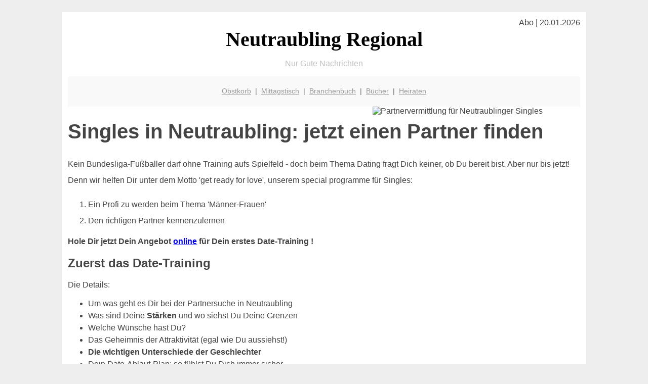

--- FILE ---
content_type: text/html; charset=UTF-8
request_url: http://neutraubling-regional.de/partnervermittlung/
body_size: 5506
content:

<!DOCTYPE html PUBLIC "-//W3C//DTD XHTML 1.0 Transitional//EN"
   "http://www.w3.org/TR/xhtml1/DTD/xhtml1-transitional.dtd">
<html xmlns="http://www.w3.org/1999/xhtml" xml:lang="de" lang="de">
<head>

  <title>Neutraubling: Partnervermittlung und Date-Training statt Partnersuche</title>
  <meta http-equiv="Content-Type" content="text/html; charset=utf-8"/>
  <link rel="shortcut icon" href="/favicon.ico" />
  <meta name="description" content="Neutraubling: Den Partner für's Leben finden kann einfach sein, aber auch richtig schwer. Aber von was hängt das ab? Unser  Neutraublinger Team von '1of7' erklärt Dir die Zusammenhänge und hilft Dir mit Lichtgewschwindigkeit Deinem Ziel näher zukommen - und zwar ohne anonyme Online-Partnerbörse, sondern mit viel Herz und Verstand direkt von neutraubling-regional.de" />    
  <meta name="viewport" content="width=device-width, initial-scale=1" />
	<style type="text/css"><!--
    body {
        color: #444444;
        background-color: #EEEEEE;
        font-family: 'Trebuchet MS', sans-serif;
        font-size: 100%;
    }
    
    .clear { 
	clear:both; 
	display:block; 
	height:0px; 
	margin:0; 
    } /* Use this br class to clear floated columns */
    
    .step {
	width:100%; /*796px*/
	background:url(http://bilder.xregional.de/step.gif) repeat-x;
	height:3px;
	margin-left:2px;
	margin-top:4px;
	margin-bottom:4px;
    }

.post iframe {
        max-width: 100%;
}

.elastic-video {
	position: relative;
	padding-bottom: 55%;
	padding-top: 15px;
	height: 0;
	overflow: hidden;
}
.elastic-video iframe {
	position: absolute;
	top: 0;
	left: 0;
	width: 100%;
	height: 100%;
}

.logo	{margin:0; float:left;}   /* neu von TM am 26.4.15 ergänzt */
.logo h1{font-family: 'Oleo Script Swash Caps', cursive; font-size:36px; color:#b0c900; font-weight:400; float:left;}
.logo h1 span	{font-size:28px; color:#465157;}


    h1 { font-size: 2.5em;}
    h2 { font-size: 1.5em; }
    #page{
        background-color: #FFFFFF;
        width: 80%;
        margin: 24px auto;
        padding: 12px;
    }
    
@media screen and (max-width: 479px) {   /* für Smartphones! Da will ich den ganzen Raum haben!! */
  #page{
    background-color: #FFFFFF;
    width: 100%;
    padding: 3px;
  }
}    
    
    
    
    #header{
        padding: 1px ;
        text-align: center;
    }
    .header{ background-color: #415792; color: #FFFFFF; }
    #content {
        padding: 4px 0 10px 0;
    }
    #footer {
        color:#666666;
        background: #f9f9f9;
        padding: 10px 20px;
        border-top: 5px #efefef solid;
        font-size: 0.9em;
        line-height: 2;
        text-align: center;
    }
    #footer a {
        color: #999999;
    }
    #ganzoben {
        color:#666666;
        background: #f9f9f9;
        padding: 5px 10px;
        text-align: center;
        font-size: 0.9em;        
    }
    #ganzoben a {
        color: #999999;
    }
    --></style>
    

</head>
<body>



 <div id="page">
 
 
 <div align="right"> Abo | 20.01.2026 </div> 



<div align="center"> 
 <a href="/" style="text-decoration: none; color:black">
 <span style="font-family: 'Cardo', serif; text-align: center; font-size: 2.5em; font-weight: bold; ">
 Neutraubling Regional   
 </span>
 </a>
</div> 




<p style="text-align:center; color:silver;" >Nur Gute Nachrichten</p>

 
 
 
  <div id="ganzoben">

  <p style="line-height: 1.5;">
    
  <a href='/obstkorb'>Obstkorb</a>&nbsp; | &nbsp;<a href='/mittagstisch'>Mittagstisch</a>&nbsp; | &nbsp;<a href='/branchenbuch'>Branchenbuch</a>&nbsp; | &nbsp;<a href='/buchtipps'>Bücher</a>&nbsp; | &nbsp;<a href='/hochzeit'>Heiraten</a>  </p>  

  </div>        
 
 
 

<img src="http://www.1-of-7.de/foto-frau-partnervermittlung.jpg" width="40%" alt="Partnervermittlung für Neutraublinger Singles" title="Den richtigen Partner finden - leichtgemacht" align="right" hspace="5"/>


<h1>Singles in Neutraubling: jetzt einen Partner finden</h1>





<p style="line-height: 2;">
Kein Bundesliga-Fußballer darf ohne Training aufs Spielfeld - doch beim Thema Dating fragt Dich keiner, ob Du bereit bist. Aber nur bis jetzt! Denn wir helfen Dir unter dem Motto 'get ready for love', unserem special programme für Singles:<br/>
<ol style="line-height: 2.0;">
<li>Ein Profi zu werden beim Thema 'Männer-Frauen'</li>
<li>Den richtigen Partner kennenzulernen</li>
</ol> 
<b>Hole Dir jetzt Dein Angebot <a href="http://www.1-of-7.de/" target="_blank">online</a> für Dein erstes Date-Training !</b></br>




 


</p>

<!--
<div style="clear:both;line-height: 1.5;"> 
</div>
-->

<h2>Zuerst das Date-Training</h2>
Die Details:


<ul style="line-height: 1.5;">
<li>Um was geht es Dir bei der Partnersuche in Neutraubling</li>

<li>Was sind Deine <b>Stärken</b> und wo siehst Du Deine Grenzen</li>
<li>Welche Wünsche hast Du?</li>
<li>Das Geheimnis der Attraktivität (egal wie Du aussiehst!)</li>
<li><strong>Die wichtigen Unterschiede der Geschlechter</strong></li>
<li>Dein Date-Ablauf-Plan: so fühlst Du Dich immer sicher</li>
<li><strong>100% an die Hand genommen von regionalen Neutraublinger Profis</strong> - <b>du sparst Dir alle Singlebörsen!</b> </li>
<li>Siehe unten die Berichte einiger Teilnehmer </li>
<li>Buche z.B. ein Date-Training: einen Abend lang (ca. 2-3 Stunden) wird Dein Date-Trainer (für Damen) bzw. Date-Trainierin (für Herren) mit Dir ein Date durchführen, Dich kennenlernen, Dir ein Feedback geben und darauf einen individuellen Trainingsplan erstellen. Erst dann entscheidest Du, ob Du weitermachen möchtest. <b>Erfolg garantiert!</b>
<!--
<li><a href="http://www.rwi-essen.de/unstatistik/50/" target="_blank">Hier steht übrigens was der Umkehrschluss ist, wenn sich 'alle 11 Minuten ein Single online verliebt', oder: die Wahrheit des Online-Datings, wissenschaftlich belegt</a> </li>
-->
<li>"Alle 11 Minuten verliebt sich ein Single Online?" <a href="https://www.research42.de/fake-statistik-des-monats-alle-11-minuten/" target="_blank">Stimmt nicht! Lies' die Wahrheit bei mediaresearch42</a> </li>




<li>Ach ja: wir nehmen nur Singles an, die ernsthaft an einer langfristigen und positven Beziehung interessiert sind. Falls Du etwas anderes möchtest, ist das natürlich in Ordnung - suche in diesem Fall bitte bei Google weiter</li>

</ul> 






<p style="line-height: 1.5;">
Bewirb Dich gleich online für Deine 
<a href="http://www.1-of-7.de/" target="_blank">Grosse Liebe</a> 
<br/><br/>
</p>






<h2>Noch mehr Ideen für glückliche Paare in Neutraubling</h2>
<p style="line-height: 2.0;">



<img src="http://img.2on.de/thomas-mueller-final-obencut.jpg" width="20%" alt="Dein Ansprechpartner in Neutraubling " title="Dein Ansprechpartner für die Partnersuche: Thomas Müller" align="right" hspace="5"/>






neutraubling-regional.de hilft Dir gerne bei der Partnersuche - beziehungsweise besser gesagt bei der Partnerfindung. Denn es gibt in Deiner Stadt genügend Singles, die perfekt zu Dir passen. Doch wie lernst Du die kennen? Und bist Du auch bereit für "Ihn" oder "Sie"? Wir machen Dich ready for love und suchen Dein perfektes Match füpr Dich!
<br>
<br>
Bei diesem Prozess, der <strong>Dir richtig Spaß machen wird</strong>, wirst Du an die Hand genommen und in Deinem eigenen Tempo begleitet. Vom ersten Date-Training (das ist der Beginn und die Voraussetzung, hier lernen Dich unsere Trainer kennen und Du bekommst eine erste Einschätzung sowie auf Wunsch einen 'Trainingsplan') bis hin zur Begleitung ins Nachtleben - wir tun alles, wirklich alles, um Dir Deine Traum-Beziehung zu ermöglichen. Und Du wirst verblüfft sein wie einfach das gehen kann. 
Dein Leben wird nicht mehr dasselbe sein, versprochen! Und das <i>genau</i> in Deiner Stadt. Wann sollen wir mit Dir in Neutraubling starten? Melde Dich gerne bei uns! Alles Liebe!



</p>







<div style="clear:both;"> 
</div>



<h2>... und das sind einige Testimonials:</h2>
<p style="line-height: 2.0;">

"Ich arbeite so viel, da ist eigentlich keine Zeit für die Partnersuche. Und wir mußten sogar nach Hamburg fliegen, verrückt! Mein Date-Trainer Thomas war dabei. Aber dort habe ich tatsächlich meine Traumfrau kennengelernt. Witzig daß sie nur eine Stunde von mir entfernt gewohnt hat, in Süddeutschland :-) Inzwischen sind wir verheiratet und wohnen natürlich zusammen. Die Story glaubt mir vermutlich keiner..." (Robert, 35 Jahre, Geschäftsführer)
<br>
<br>
"Also ich muß sagen daß ich eigentlich meinen Date-Trainer gar nicht gebraucht hätte! 'Hätte' ist hier das entscheidende Wort. Denn ich konnte einfach nicht erkennen, daß ich nicht nur auf Janina stehe, sonder sie auch auf mich! Und hier muß ich sagen hat sich das ganze Projekt - es kostet ja durchaus einiges Geld - gelohnt hat. Denn dadurch daß Dein Date-Trainer oft mit dabei ist, hat er mir im entscheidenden Moment geholfen aktiv zu werden - und zack, waren wir zusammen! Diese Zeichen, die Frau aussendet, hätte ich alleine niemals verstanden! Ehrlich gesagt verstehe ich immer noch nicht alle :-) Aber das ist jetzt wurscht, denn jetzt habe ich eine wundervolle Freundin!" (Jens, 25 Jahre, Controller)
<br>
<br>
"Also, ich war sogar in einem Tanzkurs. Und habe echt viele Frauen kennengelernt! Aber irgendwie hat es nie gefunkt. Keine Ahnung warum. Dann habe ich Thomas getroffen und ihn als Date-Trainer gebucht. Weil ich irgendwie alleine nicht weitergekommen bin. Ich hatte ziemlich schnell das Gefühl daß er mich versteht. Paula kannte ich eigentlich vorher schon. Aber ich war so blind! Krass! Ich kann's heute noch nicht glauben. Und Thomas hat das irgendwann so deutlich eingefädelt, daß ich schon fast richtig zu meinem Glück gezwungen wurde ;-) Heute kann ich darüber lachen, das war eine wunderbare Zeit, ich habe richtig viel gelernt - und natürlich, das ist die Hauptsache, ich habe meine Paula als Freundin bekommen, mit der ich inzwischen auch zusammenwohne. Top!" (Thorsten, 42, Software-Entwickler)
<br>
<br>
"Hmm, also, dass es an mir liegt konnte ich natürlich nicht glauben! Meine Freundinnen sagen mir immer, daß ich gut aussehe, und ich bin ja auch ziemlich glücklich alleine, und in meinem Beruf läuft es gut. Aber irgendwie fehlte was, klar, der richtige Partner. Aber warum sollte <b>ich</b> ein Date-Training buchen, für relativ viel Geld? Ich wurde immer mal wieder angesprochen, hatte auch immer wieder einen festen Freund, ab und zu eine Liebschaft - aber irgendwie nichts richtig Festes. Und Tadaaa ... mit etwas Coaching hat sich alles total verändert! Auf einmal war mein "Magnet" anders programmiert, und ich habe ganz andere Menschen angezogen - und natürlich auch andere Männer. Und auf einmal hat alles "gepasst". Was sich vorher immer wie ein Ungleichgewicht angefühlt hat, war nicht mehr da - nur noch Leute "auf Augenhöhe", die mich richtig gern mögen, so wie ich bin, habe ich magisch angezogen. Wenn mich heute jemand nach dem Date-Training von 1-of-7 frägt, komme ich ganz schnell ins Schwärmen. Klar, ich mußte einiges lernen, beziehungsbesser besser gesagt: Einiges VERlernen. Aber die Date-Trainer haben mich an die Hand genommen, ich wurde immer besser beim 'verlernen' und habe neue Muster entwickelt. Zudem hat dieser Prozess richtig Spaß gemacht, was halt an dem super Team liegt. Deshalb: wenn Du irgendwie alleine nicht weiterkommst bei der Partnersuche, kann ich Dir Thomas und sein Team nur wärmstens empfehlen!" (Michaela, 27, Abteilungsleiterin)


</p>

<br/><br/>


<br/><br/>





<div class="clear"></div>
<hr style="border: 0;border-top: 1px dashed #ccc;">
12 Uhr kommt bestimmt! Deshalb jetzt eintragen für den <a href="/mittagstisch/" title="Mittagessen vor Ort" target="">Mittagstisch-Newsletter</a>
  

<div class="clear"></div>
<hr style="border: 0;border-top: 1px dashed #ccc;">

<p>
<i>Das ist vielleicht auch interessant:</i><br/>
Wie kommt man in Neutraubling zur <br/>richtigen Bank und zum <a href="/girokonto">richtigen Girokonto</a>
</p>

        
        <div id="footer">
            <p>
            <a href="/" title="Startseite">Home</a> |
            <a href="/partnervermittlung" title="Partersuche Singlebörse">Partnervermittlung Neutraubling</a> |
            <a href="/girokonto" title="Bankkonto Vergleich">Girokonto</a> |
            <a href="/kleinanzeigen" title="kaufen und verkaufen">Kleinanzeigen</a> |

            <a href="/firmenservice" title="Lieferung direkt ins Büro">Firmenservice</a> |
            <a href="/garten" title="Die grüne Oase zuhause">Garten</a> |
            <a href="/lachen" title="Unsere Witze - was zum Lachen">Lachen</a> |

            <a href="/datenschutz" title="Schützenswertes">Datenschutz</a> |
            <a href="/impressum" title="Adresse und Kontakt">Impressum</a>
            
            </p>
        </div>        
        
 </div>



    
</body>
</html>
